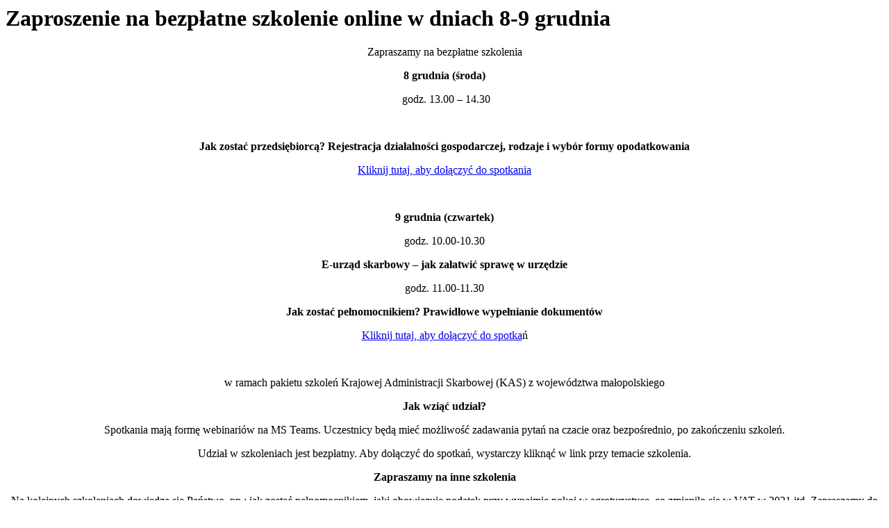

--- FILE ---
content_type: text/html; charset=UTF-8
request_url: https://suloszowa.pl/zaproszenie-na-bezplatne-szkolenie-online-w-dniach-8-9-grudnia/?print=print
body_size: 1515
content:
<html>
			<head><html>
			<head><title>Zaproszenie na bezpłatne szkolenie online w dniach 8-9 grudnia - Gmina Sułoszowa</title><link type="text/css" rel="stylesheet" href="https://suloszowa.pl/core/modules/pdf-print/css/default.css" media="all" /><script>window.onload = function(){ window.print(); };</script><html>
			<head><html>
			<head><title>Zaproszenie na bezpłatne szkolenie online w dniach 8-9 grudnia - Gmina Sułoszowa</title><link type="text/css" rel="stylesheet" href="https://suloszowa.pl/core/modules/pdf-print/css/default.css" media="all" /><script>window.onload = function(){ window.print(); };</script></head>
				<body class="pdfprnt_print ltr"><div id="content">					<div class="post">
						<div class="entry-header"><h1 class="entry-title">Zaproszenie na bezpłatne szkolenie online w dniach 8-9 grudnia</h1></div><div class="postmetadata"></div>						<div class="entry-content"></p>
<p style="text-align: center;">Zapraszamy na bezpłatne szkolenia</p>
<p style="text-align: center;"><strong>8 grudnia (środa)</strong></p>
<p style="text-align: center;">&nbsp;godz. 13.00 – 14.30</p>
<p>  <!--more-->  </p>
<p style="text-align: center;">&nbsp;</p>
<p style="text-align: center;"><strong>Jak zostać przedsiębiorcą? Rejestracja działalności gospodarczej, rodzaje i wybór formy opodatkowania</strong></p>
<p style="text-align: center;"><a href="https://teams.microsoft.com/l/meetup-join/19%3ameeting_YTdiNGQ0YWYtMTkxZC00Nzc0LWI5OTMtYTI0ZTVjN2IyZDIw%40thread.v2/0?context=%7b%22Tid%22%3a%22647754c7-3974-4442-a425-c61341b61c69%22%2c%22Oid%22%3a%22766c05fa-d81c-4c4c-aff4-7f0adb396970%22%7d">Kliknij tutaj, aby dołączyć do spotkania</a></p>
<p style="text-align: center;"><strong>&nbsp;</strong></p>
<p style="text-align: center;"><strong>9 grudnia (czwartek)</strong></p>
<p style="text-align: center;">godz. 10.00-10.30</p>
<p style="text-align: center;"><strong>E-urząd skarbowy &#8211; jak załatwić sprawę w urzędzie</strong></p>
<p style="text-align: center;">godz. 11.00-11.30</p>
<p style="text-align: center;"><strong>Jak zostać pełnomocnikiem? Prawidłowe wypełnianie dokumentów</strong></p>
<p style="text-align: center;"><a href="https://teams.microsoft.com/l/meetup-join/19%3ameeting_OTQ1N2E4NGUtN2ZiMC00YmFjLTlhYTAtZjMyYTdlMDgzM2Y1%40thread.v2/0?context=%7b%22Tid%22%3a%22647754c7-3974-4442-a425-c61341b61c69%22%2c%22Oid%22%3a%22a8db308e-190b-464e-b084-462c610f62de%22%7d">Kliknij tutaj, aby dołączyć do spotka</a>ń</p>
<p style="text-align: center;"><strong>&nbsp;</strong></p>
<p style="text-align: center;">w ramach pakietu szkoleń Krajowej Administracji Skarbowej (KAS) z województwa małopolskiego</p>
<p style="text-align: center;"><strong>Jak wziąć udział?</strong></p>
<p style="text-align: center;">Spotkania mają formę webinariów na MS Teams. Uczestnicy będą mieć możliwość zadawania pytań na czacie oraz bezpośrednio, po zakończeniu szkoleń.</p>
<p style="text-align: center;">Udział w szkoleniach jest bezpłatny. Aby dołączyć do spotkań, wystarczy kliknąć w link przy temacie szkolenia.</p>
<p style="text-align: center;"><strong>Zapraszamy na inne szkolenia</strong></p>
<p style="text-align: center;">Na kolejnych szkoleniach dowiedzą się Państwo, np.: jak zostać pełnomocnikiem, jaki obowiązuje podatek przy wynajmie pokoi w agroturystyce, co zmieniło się w VAT w 2021 itd. Zapraszamy do zapoznania się z aktualną listą szkoleń na naszej stronie <a href="https://www.malopolskie.kas.gov.pl/izba-administracji-skarbowej-w-krakowie/wiadomosci/aktualnosci/-/asset_publisher/C2Gu/content/bezplatne-szkolenia-podatkowe-online-u-ciebie-w-domu?redirect=https%3A%2F%2Fwww.malopolskie.kas.gov.pl%2Fizba-administracji-skarbowej-w-krakowie%2Fwiadomosci%2Faktualnosci%3Fp_p_id%3D101_INSTANCE_C2Gu%26p_p_lifecycle%3D0%26p_p_state%3Dnormal%26p_p_mode%3Dview%26p_p_col_id%3Dcolumn-2%26p_p_col_count%3D1%26_101_INSTANCE_C2Gu_advancedSearch%3Dfalse%26_101_INSTANCE_C2Gu_keywords%3D%26_101_INSTANCE_C2Gu_delta%3D8%26_101_INSTANCE_C2Gu_cur%3D2%26_101_INSTANCE_C2Gu_andOperator%3Dtrue#p_p_id_101_INSTANCE_C2Gu_">www</a>.</p>
</div>
					</div>
					</div></body>
		</html>